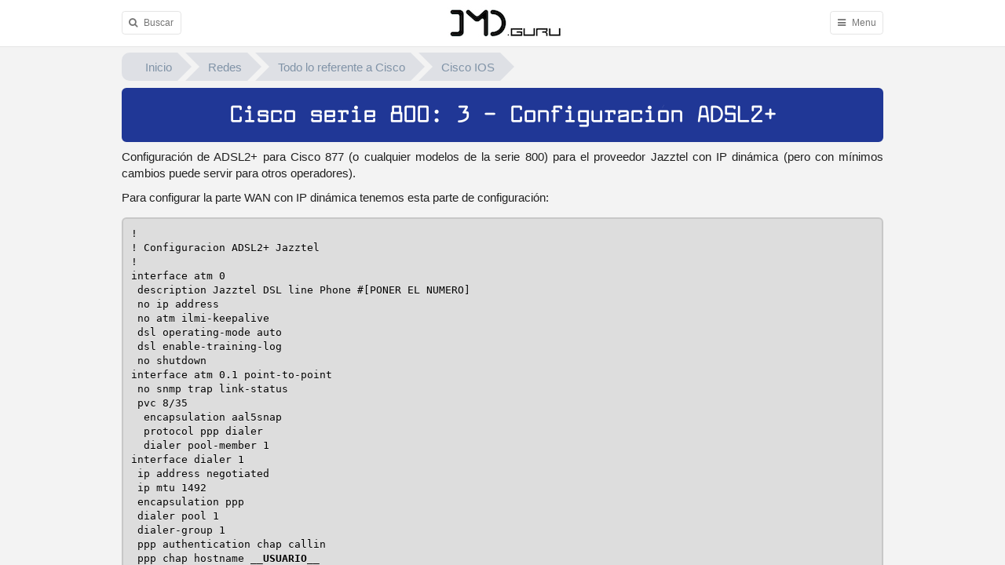

--- FILE ---
content_type: text/html
request_url: https://www.imd.guru/redes/cisco/ios/cisco-serie-800-3-configuracion-adsl2.html
body_size: 4054
content:

<!doctype html>
<html lang="es">

<head>
	<meta charset="utf-8">
	<meta http-equiv="X-UA-Compatible" content="IE=edge">
	<meta name="viewport" content="width=device-width, initial-scale=1.0, minimum-scale=1.0, maximum-scale=1.0, user-scalable=no">
	<meta name="author" content="Iñaki Martínez Díez (I.M.D.)">
	<meta name="description" content="Cisco serie 800: 3 - Configuración ADSL2+">
	<meta name="keywords" content="redes,cisco,ios,cli,router,ADSL2+">

	<title>Cisco serie 800: 3 - Configuración ADSL2+</title>

	<link rel="stylesheet" href="/lib/bootstrap/css/bootstrap.min.css">
	<link rel="stylesheet" href="/lib/slidebars/manhattan.css">
	<link rel="stylesheet" href="/lib/slidebars/slidebars.min.css">
	<link rel="stylesheet" href="/lib/font-awesome/font-awesome.min.css">
	<link rel="stylesheet" href="/lib/normalize/normalize.css">
	<link rel="stylesheet" href="/lib/imd.css">
	<!-- HTML5 shim and Respond.js for IE8 support of HTML5 elements and media queries -->
	<!-- WARNING: Respond.js doesn't work if you view the page via file:// -->
	<!--[if lt IE 9]>
		<script src="https://oss.maxcdn.com/html5shiv/3.7.2/html5shiv.min.js"></script>
		<script src="https://oss.maxcdn.com/respond/1.4.2/respond.min.js"></script>
	<![endif]-->

	<link rel="shortcut icon" href="/lib/img/favicon.ico" type="image/x-icon">
	<link rel="icon" href="/lib/img/favicon.ico" type="image/x-icon">
</head>

<body>
  <!-- INI - canvas container -->
  <div canvas="container">

    <!-- INI - mhtn Content -->
    <div mhtn="container">

      <!-- INI - ROW -->
      <div class="row">

        <!-- INI - STATIC-CONTENT -->
        <div id="static-content" class="col-md-12">

          <!-- INI - CAMINO -->
          <div id="crumbs">
<ul>
  <li><a href="/index.html">Inicio</a></li>  <li><a href="/redes/index.html">Redes</a></li>
  <li><a href="/redes/cisco/index.html">Todo lo referente a Cisco</a></li>
  <li><a href="/redes/cisco/ios/index.html">Cisco IOS</a></li>
</ul>
</div>
          <!-- INI - CAMINO -->

          <!-- INI - TITULO -->
          <div class="titulo">
            <p>Cisco serie 800: 3 - Configuración ADSL2+</p>
          </div>
          <!-- FIN - TITULO -->

          <!-- INI - CONTENIDO -->
          <p>Configuración de ADSL2+ para Cisco 877 (o cualquier modelos de la serie 800) para el proveedor Jazztel con IP dinámica (pero con mínimos cambios puede servir para otros operadores).</p>

<p>Para configurar la parte WAN con IP dinámica tenemos esta parte de configuración:</p>

<pre>
!
! Configuracion ADSL2+ Jazztel
!
interface atm 0
 description Jazztel DSL line Phone #[PONER EL NUMERO]
 no ip address
 no atm ilmi-keepalive
 dsl operating-mode auto
 dsl enable-training-log
 no shutdown
interface atm 0.1 point-to-point
 no snmp trap link-status
 pvc 8/35
  encapsulation aal5snap
  protocol ppp dialer
  dialer pool-member 1
interface dialer 1
 ip address negotiated
 ip mtu 1492
 encapsulation ppp
 dialer pool 1
 dialer-group 1
 ppp authentication chap callin
 ppp chap hostname <strong>__USUARIO__</strong>
 ppp chap password <strong>__CLAVE__</strong>
ip route 0.0.0.0 0.0.0.0 dialer 1
dialer-list 1 protocol ip permit</pre>

<p>Aquí debemos cambiar 3 cosas:</p>

<ol>
	<li><strong>description</strong> -> Podemos poner lo que queramos o simplemente no ponerlo</li>
	<li><strong>__USUARIO__</strong> -> Es el usuario que nos proporciona Jazztel</li>
	<li><strong>__CLAVE__</strong> -> Es la clave que nos proporciona Jazztel</li>
</ol>

<pre>
!
! LAN + NAT
!
ip name-server 87.216.1.65
int vlan 1
 ip address <strong>__IP_LOCAL__</strong> <strong>__MASCARA__</strong>
 ip nat inside
interface dialer 1
 ip nat outside
ip nat inside source list 1 interface dialer 1 overload
access-list 1 permit <strong>__RED__</strong> <strong>__WILDCARD__</strong></pre>

<p>Aquí debemos cambiar 4 cosas:</p>

<ol>
	<li><strong>__IP_LOCAL__</strong> -> es la IP que tiene el router y es el GATEWAY de los ordenadores de la LAN, por lo general será <em>192.168.1.1</em></li>
	<li><strong>__MASCARA__</strong> -> es la MASCARA de la red de nuestra LAN, por lo general será <em>255.255.255.0</em></li>
	<li><strong>__RED__</strong> -> es la RED de nuestra LAN, por lo general será <em>192.168.1.0</em></li>
	<li><strong>__WILCARD__</strong> -> es la WILDCARD de nuestra red, por lo general será <em>0.0.0.255</em></li>
</ol>

<p>También podemos cambiar el servidor de DNS que utilizará el router en <strong>ip name-server 87.216.1.65</strong>, ese es uno que proporciona Jazztel.</p>

<p>Con esto nuestro router sincronizará con el proveedor y la LAN saldrá a internet. Esto es solo la configuración de ADSL pero falta la parte <a href="cisco-serie-800-1-configuracion-basica-de-router.html" title="Cisco serie 800: Configuración básica del router">básica</a> y no hay protección de ningún tipo ni mapeo de puertos ni usuarios.</p>
          <!-- FIN - CONTENIDO -->

        </div>
        <!-- FIN - STATIC-CONTENT -->

      </div>
      <!-- FIN - ROW -->

    </div>
    <!-- FIN = mhtn content -->

    <!-- INI - PIE -->
    <footer class="container">

      <!-- INI - FECHAS -->
      <div class="creado">
        Modificado el  3 de julio de 2015<br>
        Creado el 28 de junio de 2015
      </div>
      <!-- FIN - FECHAS -->

      <!-- INI - FIRMA -->
      <div class="alert firma">
        <p>Iñaki Martínez Díez (I.M.D.) <br class="rwd-break" />...Compartiendo conocimiento online desde 1995</p>
      </div>
      <!-- FIN - FIRMA -->

    </footer>
    <!-- FIN - PIE -->

  </div>
  <!-- FIN - canvas container -->

	<!-- INI - barra fija superior -->
	<nav canvas="">
		<div mhtn="container">
			<div mhtn="row">
				<div mhtn="col xs-100">
					<div class="float-left">
						<span class="button js-toggle-seach-menu "><i class="fa fa-search"></i> <span class="text">Buscar</span></span>
					</div>

					<div class="float-right">
						<span class="button js-toggle-main-menu"><i class="fa fa-bars"></i> <span class="text">Menu</span></span>
					</div>

					<a href="/"><img id="logo" src="/lib/img/imd_guru.jpg" alt="IMD.guru"></a>
				</div>
			</div>
		</div>
	</nav>
	<!-- FIN - barra fija superior -->

	<!-- INI - Menu barra derecha -->
	<div off-canvas="main-menu right shift">

		<h1><a href="/retropedia/index.html">Retro</a></h1>
		<ul class="menu small">
			<li><a href="/retropedia/coleccion/index.html">    <i class="fa fa-check">&nbsp;</i> Colección</a></li>
			<li><a href="/retropedia/emuladores/index.html">   <i class="fa fa-check">&nbsp;</i> Emuladores</a></li>
			<li><a href="/retropedia/eventos/index.html">      <i class="fa fa-check">&nbsp;</i> Eventos</a></li>
			<li><a href="/retropedia/desarrollo/index.html">   <i class="fa fa-check">&nbsp;</i> Desarrollo</a></li>
      <li><a href="/retropedia/juegos/index.html">       <i class="fa fa-check">&nbsp;</i> Juegos</a></li>
			<li><a href="/retropedia/ordenadores/index.html">  <i class="fa fa-check">&nbsp;</i> Ordenadores</a></li>
			<li><a href="/retropedia/personas/index.html">     <i class="fa fa-check">&nbsp;</i> Personas</a></li>
			<li><a href="/retropedia/empresas/index.html">     <i class="fa fa-check">&nbsp;</i> Empresas</a></li>
			<li><a href="/retropedia/recreativas/index.html">  <i class="fa fa-check">&nbsp;</i> Recreativas</a></li>
			<li><a href="/retropedia/libros/index.html">       <i class="fa fa-check">&nbsp;</i> Libros</a></li>
			<li><a href="/retropedia/revistas/index.html">     <i class="fa fa-check">&nbsp;</i> Revistas</a></li>
		</ul>

		<h1><a href="/lugares/index.html">Lugares</a></h1>
		<ul class="menu small">
			<li><a href="/lugares/castillos.html">          <i class="fa fa-check">&nbsp;</i> Castillos</a></li>
			<li><a href="/lugares/paradores.html">          <i class="fa fa-check">&nbsp;</i> Paradores</a></li>
			<li><a href="/lugares/palacios.html">           <i class="fa fa-check">&nbsp;</i> Palacios</a></li>
			<li><a href="/lugares/monasterios.html">        <i class="fa fa-check">&nbsp;</i> Monasterios</a></li>
			<li><a href="/lugares/pueblos.html">            <i class="fa fa-check">&nbsp;</i> Pueblos</a></li>
			<li><a href="/lugares/senderismo/index.html">   <i class="fa fa-check">&nbsp;</i> Senderismo</a></li>
			<li><a href="/lugares/libros/index.html">       <i class="fa fa-check">&nbsp;</i> Libros</a></li>
		</ul>

		<h1><a href="/redes/index.html">Redes</a></h1>
		<ul class="menu small">
			<li><a href="/redes/aplicaciones/index.html">          <i class="fa fa-check">&nbsp;</i> Aplicaciones</a></li>
			<li><a href="/redes/cisco/asa/index.html">             <i class="fa fa-check">&nbsp;</i> Cisco ASA</a></li>
			<li><a href="/redes/cisco/ios/index.html">             <i class="fa fa-check">&nbsp;</i> Cisco IOS</a></li>
			<li><a href="/redes/cisco/ios_nx/index.html">          <i class="fa fa-check">&nbsp;</i> Cisco NX</a></li>
			<li><a href="/redes/cisco/ios_xr/index.html">          <i class="fa fa-check">&nbsp;</i> Cisco XR</a></li>
			<li><a href="/redes/cisco/certificaciones/index.html"> <i class="fa fa-check">&nbsp;</i> Cisco Certificaciones</a></li>
			<li><a href="/redes/gns3/index.html">                  <i class="fa fa-check">&nbsp;</i> GNS3</a></li>
			<li><a href="/redes/juniper/index.html">               <i class="fa fa-check">&nbsp;</i> Juniper</a></li>
			<li><a href="/redes/mikrotik/index.html">              <i class="fa fa-check">&nbsp;</i> Mikrotik</a></li>
			<li><a href="/redes/ripe/index.html">                  <i class="fa fa-check">&nbsp;</i> RIPE</a></li>
			<li><a href="/redes/libros/index.html">                <i class="fa fa-check">&nbsp;</i> Libros</a></li>
		</ul>

		<h1><a href="/sistemas/index.html">Sistemas</a></h1>
		<ul class="menu small">
			<li><a href="/sistemas/python/index.html">     <i class="fa fa-check">&nbsp;</i> Python</a></li>
			<li><a href="/sistemas/bash/index.html">       <i class="fa fa-check">&nbsp;</i> Bash</a></li>
			<li><a href="/sistemas/vim/index.html">        <i class="fa fa-check">&nbsp;</i> Vim</a></li>
			<li><a href="/sistemas/html/index.html">       <i class="fa fa-check">&nbsp;</i> Html/CSS</a></li>
			<li><a href="/sistemas/osx/index.html">        <i class="fa fa-check">&nbsp;</i> Todo sobre OSX</a></li>
			<li><a href="/sistemas/ios/index.html">        <i class="fa fa-check">&nbsp;</i> Todo sobre iOS</a></li>
			<li><a href="/sistemas/hardware/index.html">   <i class="fa fa-check">&nbsp;</i> Hardware</a></li>
			<li><a href="/sistemas/linux/index.html">      <i class="fa fa-check">&nbsp;</i> Linux</a></li>
			<li><a href="/sistemas/windows/index.html">    <i class="fa fa-check">&nbsp;</i> Windows</a></li>
			<li><a href="/sistemas/libros/index.html">     <i class="fa fa-check">&nbsp;</i> Libros</a></li>
		</ul>

		<h1><a href="/varios/index.html">Varios</a></h1>
		<ul class="menu small">
			<li><a href="/varios/genealogia/index.html"> <i class="fa fa-check">&nbsp;</i> Genealogía</a></li>
			<li><a href="/varios/thermomix/index.html">  <i class="fa fa-check">&nbsp;</i> Thermomix</a></li>
      <li><a href="/varios/mapa.html">             <i class="fa fa-check">&nbsp;</i> Mapa</a></li>
      <li><a href="/varios/lo_ultimo.html">        <i class="fa fa-check">&nbsp;</i> Lo último</a></li>
      <li><a href="/info/info.html">               <i class="fa fa-check">&nbsp;</i> Sobre I.M.D.</a></li>
		</ul>

		<h1>&nbsp;</h1> <!-- linea de separacion -->

	</div>
	<!-- FIN - Menu barra izquierda -->

	<!-- INI - Buscador barra superior -->
	<div off-canvas="seach-menu top shift" class="custom-fluid-height">
		<script>
			(function() {
				var cx = '002588266345195383876:lqr0uizegje';
			    var gcse = document.createElement('script');
				gcse.type = 'text/javascript';
				gcse.async = true;
				gcse.src = (document.location.protocol == 'https:' ? 'https:' : 'http:') + '//www.google.com/cse/cse.js?cx=' + cx;
				var s = document.getElementsByTagName('script')[0];
				s.parentNode.insertBefore(gcse, s);
			})();
		</script>
		<gcse:search></gcse:search>
	</div>
	<!-- FIN - Buscador barra superior -->

	<script src="/lib/jquery/jquery.min.js"></script>
	<script src="/lib/bootstrap/js/bootstrap.min.js"></script>
	<script src="/lib/slidebars/fastclick.js"></script>
	<script src="/lib/slidebars/slidebars.min.js"></script>
	<script src="/lib/imd.js"></script>

    <!-- INI - IR ARRIBA -->
    <script src="/lib/imd_arriba.js"></script>
		<div id="ir_arriba" title="ir arriba" class="flecha_arriba" canvas="">
        <i class="fa fa-chevron-up"></i>
    </div>
    <!-- FIN - IR ARRIBA -->

<!-- ==== INI ANALITICS ==== -->
<script>
  (function(i,s,o,g,r,a,m){i['GoogleAnalyticsObject']=r;i[r]=i[r]||function(){
  (i[r].q=i[r].q||[]).push(arguments)},i[r].l=1*new Date();a=s.createElement(o),
  m=s.getElementsByTagName(o)[0];a.async=1;a.src=g;m.parentNode.insertBefore(a,m)
  })(window,document,'script','//www.google-analytics.com/analytics.js','ga');

  ga('create', 'UA-3310403-10', 'auto');
  ga('send', 'pageview');
</script>
<!-- ==== INI ANALITICS ==== -->

<!-- Start of StatCounter Code for Default Guide -->
<script type="text/javascript">
	var sc_project=11423643; 
	var sc_invisible=1; 
	var sc_security="cf983096"; 
	var scJsHost = (("https:" == document.location.protocol) ? "https://secure." : "http://www.");
	document.write("<sc"+"ript type='text/javascript' src='" + scJsHost + "statcounter.com/counter/counter.js'></"+"script>");
</script>
<noscript>
	<div class="statcounter">
		<a title="free hit counter" href="http://statcounter.com/" target="_blank">
			<img class="statcounter" src="//c.statcounter.com/11423643/0/cf983096/1/" alt="free hit counter">
		</a>
	</div>
</noscript>
<!-- End of StatCounter Code for Default Guide -->

</body>

</html>


--- FILE ---
content_type: text/css
request_url: https://www.imd.guru/lib/slidebars/manhattan.css
body_size: 801
content:
/*!
 * Manhattan - A clean, lightweight and customisable CSS grid.
 * Version: 1.0
 * Url: http://www.adchsm.me/manhattan/
 * Author: Adam Charles Smith
 * Author url: http://www.adchsm.me/
 * License: MIT
 * License url: http://www.adchsm.me/manhattan/license.txt
 */

html,body,[mhtn]{-webkit-box-sizing:border-box;-moz-box-sizing:border-box;box-sizing:border-box;margin:0;padding:0}[mhtn*=container]{margin-left:auto;margin-right:auto;max-width:1200px;padding-left:15px;padding-right:15px}[mhtn*=container][mhtn*=flex]{max-width:none}[mhtn*=container][mhtn*=edge]{max-width:none;overflow:hidden;padding-left:0;padding-right:0}[mhtn*=row]{margin-left:-15px;margin-right:-15px}[mhtn*=row]:before,[mhtn*=row]:after{content:" ";display:table}[mhtn*=row]:after{clear:both}[mhtn*=col]{padding-left:15px;padding-right:15px;float:left}html[dir=rtl] [mhtn*=col]{float:right}[mhtn*=xs-10]{width:10%}[mhtn*=xs-20]{width:20%}[mhtn*=xs-30]{width:30%}[mhtn*=xs-40]{width:40%}[mhtn*=xs-50]{width:50%}[mhtn*=xs-60]{width:60%}[mhtn*=xs-70]{width:70%}[mhtn*=xs-80]{width:80%}[mhtn*=xs-90]{width:90%}[mhtn*=xs-100]{width:100%}[mhtn*=xs-33]{width:33.33%}[mhtn*=xs-66]{width:66.67%}[mhtn*=xs-25]{width:25%}[mhtn*=xs-75]{width:75%}@media (min-width:600px){[mhtn*=sm-10]{width:10%}[mhtn*=sm-20]{width:20%}[mhtn*=sm-30]{width:30%}[mhtn*=sm-40]{width:40%}[mhtn*=sm-50]{width:50%}[mhtn*=sm-60]{width:60%}[mhtn*=sm-70]{width:70%}[mhtn*=sm-80]{width:80%}[mhtn*=sm-90]{width:90%}[mhtn*=sm-100]{width:100%}[mhtn*=sm-33]{width:33.33%}[mhtn*=sm-66]{width:66.67%}[mhtn*=sm-25]{width:25%}[mhtn*=sm-75]{width:75%}}@media (min-width:900px){[mhtn*=md-10]{width:10%}[mhtn*=md-20]{width:20%}[mhtn*=md-30]{width:30%}[mhtn*=md-40]{width:40%}[mhtn*=md-50]{width:50%}[mhtn*=md-60]{width:60%}[mhtn*=md-70]{width:70%}[mhtn*=md-80]{width:80%}[mhtn*=md-90]{width:90%}[mhtn*=md-100]{width:100%}[mhtn*=md-33]{width:33.33%}[mhtn*=md-66]{width:66.67%}[mhtn*=md-25]{width:25%}[mhtn*=md-75]{width:75%}}@media (min-width:1200px){[mhtn*=lg-10]{width:10%}[mhtn*=lg-20]{width:20%}[mhtn*=lg-30]{width:30%}[mhtn*=lg-40]{width:40%}[mhtn*=lg-50]{width:50%}[mhtn*=lg-60]{width:60%}[mhtn*=lg-70]{width:70%}[mhtn*=lg-80]{width:80%}[mhtn*=lg-90]{width:90%}[mhtn*=lg-100]{width:100%}[mhtn*=lg-33]{width:33.33%}[mhtn*=lg-66]{width:66.67%}[mhtn*=lg-25]{width:25%}[mhtn*=lg-75]{width:75%}}@media (min-width:1500px){[mhtn*=xl-10]{width:10%}[mhtn*=xl-20]{width:20%}[mhtn*=xl-30]{width:30%}[mhtn*=xl-40]{width:40%}[mhtn*=xl-50]{width:50%}[mhtn*=xl-60]{width:60%}[mhtn*=xl-70]{width:70%}[mhtn*=xl-80]{width:80%}[mhtn*=xl-90]{width:90%}[mhtn*=xl-100]{width:100%}[mhtn*=xl-33]{width:33.33%}[mhtn*=xl-66]{width:66.67%}[mhtn*=xl-25]{width:25%}[mhtn*=xl-75]{width:75%}}[mhtn*=clear]:before,[mhtn*=clear]:after{content:" ";display:table}@media (max-width:599px){[mhtn*=clear][mhtn*=xs]:after{clear:both}}@media (min-width:600px) and (max-width:899px){[mhtn*=clear][mhtn*=sm]:after{clear:both}}@media (min-width:900px) and (max-width:1199px){[mhtn*=clear][mhtn*=md]:after{clear:both}}@media (min-width:1200px) and (max-width:1499px){[mhtn*=clear][mhtn*=lg]:after{clear:both}}@media (min-width:1500px){[mhtn*=clear][mhtn*=xl]:after{clear:both}}

--- FILE ---
content_type: text/css
request_url: https://www.imd.guru/lib/imd.css
body_size: 6080
content:
/* ----------------------------------------------------------------- */
/* ---- INI TIPOS DE LETRA ----------------------------------------- */

/* tipo de letra de .GURU */
@font-face {
    font-family: 'Legion';
    src: url('fonts/Legion.eot');
    src: local('☺'), url('fonts/Legion.woff') format('woff'), url('fonts/Legion.ttf') format('truetype'), url('fonts/Legion.svg') format('svg');
    font-weight: normal;
    font-style: normal;
}

/* tipo de letra */
@font-face {
    font-family: 'Lotusflower';
    src: url('fonts/Lotusflower.eot');
    src: local('☺'), url('fonts/Lotusflower.woff') format('woff'), url('fonts/Lotusflower.ttf') format('truetype'), url('fonts/Lotusflower.svg') format('svg');
    font-weight: normal;
    font-style: normal;
}

/* tipo de letra */
@font-face {
        font-family: 'Larabie';
        src: url('fonts/Larabie_Font.eot');
        src: local('☺'), url('fonts/Larabie_Font.woff') format('woff'), url('fonts/Larabie_Font.ttf') format('truetype'), url('fonts/Larabie_Font.svg') format('svg');
        font-weight: normal;
        font-style: normal;
}

/* ----------------------------------------------------------------- */
/* ---- INI ELEMENTOS BASICOS--------------------------------------- */

body {
    background-color: #f3f3f3;
    font-family: 'Open Sans', sans-serif;
    font-size: 15px;
    font-weight: 300;
    color: rgba(0, 0, 0, 0.87);
}

@media (max-width: 450px) {
    body {
        font-size: 14px;
        font-weight: 300;
    }
}

/* enlace normal */
a,
.link {
    color: #284df2;
    text-decoration: none;
}

/* enlace visitado */
a:visited,
.link:visited {
    color: #203798;
    text-decoration: none;
}

/* cursor encima d eun enlace */
a:hover,
.link:hover {
    color: #ff3838;
    text-decoration: none;
}

/* texto izquierda, color azul y con linea continua */
h1 {
    color: #203798;
    border-bottom: 2px solid #203798;
}

/* texto izquierda, color azul y sin linea continua */
h2 {
    color: #203798;
}

/* texto centrado, color azul con linea continua y esquinas redondeadas */
h3 {
    color: #203798;
    border-bottom: 2px solid #203798;
    -webkit-border-radius: 6px;
       -moz-border-radius: 6px;
            border-radius: 6px;
    text-align: center;
}

/* texto a la derecha, color azul con linea punteada */
h4 {
    color: #203798;
    border-bottom: 2px dotted #203798;
    text-align: right;
}

/* texto izquierda, color azul y sin linea continua */
h5 {
    color: #203798;
}

/* párrafos texto justificado */
p {
    text-align: justify;
    text-justify: inter-word;
}

/* barra de puntos azul */
hr {
    border-top: 1px dashed #203798;
    width: 95%;
}

/* imágenes se auto ajustan horizontalmente */
img {
    max-width: 100%;
    height: auto;
    margin-left: auto;
    margin-right: auto;
    margin-bottom: 10px;
    display: block;
}

/*  */
pre {
    background-color: #ddd;
    border: 2px solid rgba(0, 0, 0, 0.1);
    border-radius: 6px;
    -webkit-border-radius: 6px;
    -moz-border-radius: 6px;
    color: #000;
    text-shadow: 0 1px 0 rgba(255, 255, 255, 0.5);
    font-size: 85%;
    padding: 10px;
    margin: 15px 0;
    overflow: auto; /* permite scroll y encaja en cuadro div */
    white-space: pre-wrap; /* recorta las línea por palabras */
}

/*  */
pre.shell {
    background-color: #000;
    border: 2px solid #0072ff;
    color: white;
}

table {
    width: 100%;
    border: 1px solid rgba(0, 0, 0, 0.2);
    border-radius: 4px;
    border-collapse: inherit;
}

th {
    text-align: center;
    background-color: #ddd;
}

td {
    padding: 10px;
}

thead tr td,
tr:not(:last-of-type) td {
  border-bottom: 1px solid rgba(0, 0, 0, 0.1);
}

td:not(:last-of-type) {
  border-right: 1px solid rgba(0, 0, 0, 0.1);
}

td.control-width {
  width: 100px;
}

/* Caja que muestra el código tal cual sin interpretarlo */
xmp {
  background-color: white;
  border: 2px solid black;
  color: #000;
  text-shadow: 0 1px 0 rgba(255, 255, 255, 0.5);
  font-size: 85%;
  padding: 10px;
  margin: 2px auto 2px auto;
  overflow: auto; /* permite scroll y encaja en cuadro div */
}

/* titulo a la derecha de XMP o caja de título */
.cabecera_xmp {
    text-align: left;
    color: #797979;
    font-size: small;
    margin-bottom: 1px;
}

/*
code {
    padding: 3px 5px 3px 5px;
    font-size: 85%;
    color: #203796;
    background-color: #e2e3f9;
    border-radius: 3px;
}
*/
code {
    padding: .1em 0.2em;
    box-shadow: 0 1px 0px rgba(0, 0, 0, 0.2), 0 0 0 2px #efefef inset;
    border-radius: 3px;
    border: 1px solid #ccc;
    background-color: #efefef;
    color: #203798;
}

dd {
    text-align: justify;
    margin-top: 3px;
    margin-bottom: 10px;
    margin-left: 40px;
    line-height: 130%;
}

em {
    text-decoration: underline;
}


/* -------------------------------------------------------- */
/* ---- INI COLORES  -------------------------------------- */

.rojo {
    color: RED;
}

.gris4 {
    color: #444;
}

.azul_imd {
    color: #203796;
    font-weight: bold;
}

/* registro de dominio */
.verde,
.verde_negrita,
.dominio_r {
    color: #277f09;
    font-weight: bold;
}

/* cancelacion de dominio */
.rojo,
.rojo_negrita,
.dominio_c {
    color: #833a3a;
    font-weight: bold;
}


/* -------------------------------------------------------- */
/* ---- INI VARIOS  --------------------------------------- */

/* título del artículo */
.titulo {
    border: 2px solid #203796;
    border-radius: 6px;
    background-color: #203796;
    color: #ffffff;
    font-size: xx-large;
    font-family: 'Larabie';
    font-weight: bold;
    padding: 10px 10px 0 10px;
    margin-top: 2px;
    margin-bottom: 8px;
}

/* capa para el PATH del indice ( / path / to / dir ) */
.camino {
    text-align: right;
    color: #102788;
    font-size: x-small;
    margin-bottom: 10px;
}

/* enlaces en gris para la capa camino */
.camino a {
    color: #102788;
    text-decoration: none;
}

/* capa para fecha de CREADO Y MODIFICADO */
.creado {
    text-align: right;
    color: #797979;
    font-size: x-small;
    padding-top: 15px;
    padding-bottom: 5px;
}

/* cuadro azul de la firma */
.firma {
    background-color: #203798;
    color: white;
}

.firma p,
.titulo p {
    text-align: center;
}

/* salto de linea que solo funciona si el ancho de pantalla es menor de 768 */
@media screen and (min-width: 768px) {
    .rwd-break { display: none; }
}


/* ---------------------------------------------------------------- */
/* ---- INI CAJAS Y NOTAS ----------------------------------------- */

.caja_sombra_azul {
    padding: 8px 14px 8px 14px;
    margin: 20px 0px 20px 25px;
    float: right;
    border: 2px solid #203798;
    -webkit-border-radius: 6px;
       -moz-border-radius: 6px;
            border-radius: 6px;
    font-size: 14px;
    color: #000 !important;
    text-shadow: 0 1px 0 rgba(255, 255, 255, 0.5);
    box-shadow: #203798 10px 10px 10px;
    background-color: #f3f3f3;
    /* display: inline-block; */
}

.nota .titulo {
    text-align: left;
    font-weight: bold;
    font-size: 1.17em;
    color: #203798;
    border: 0px;
    padding-left: 4px;
    margin-right: 8px;
    border-left: 4px solid #203798;
    -webkit-border-radius: 3px;
       -moz-border-radius: 3px;
            border-radius: 3px;
}

.w45p {
    width: 45%;
    display:table-cell;
}

@media (max-width: 450px) {
    .w45p {
        width: 95%;
        display:table-cell;
    }
}

/* ---------------------------------------------------------------- */
/* ---- INI CUADRO -------------------------------------------- */

.cuadro {
    background-color: #f3f3f3;
    border: 2px solid #666666;
    box-shadow: #777777 10px 10px 10px;
}

.caja img,
.cuadro img {
    float: left;
    margin-right: 6px !important;
    margin-bottom: 6px;
    border-radius: 20px;
    border: 1px solid #888;
    vertical-align: text-top;
    width: 75px;
    height: 75px;
}

.itunes {
    float: left;
    margin-right: 6px !important;
    margin-bottom: 6px;
    border-radius: 20px;
    border: 1px solid #888;
    vertical-align: text-top;
}

/* ---- INI CAJA ---------------------------------------- */

.caja {
    padding: 8px 14px 8px 14px;
    margin: 20px 50px 20px 25px;
    border: 2px solid #666;
    box-shadow: #666 10px 10px 10px;
    -webkit-border-radius: 6px;
       -moz-border-radius: 6px;
            border-radius: 6px;
    font-size: 14px;
    color: #000 !important;
    text-shadow: 0 1px 0 rgba(255, 255, 255, 0.5);
    background-color: #fff;
    display: inline-block;
    width: 95%;
}

.caja p {
    margin: 7px 0px 7px 0px;
}

.caja .titulo {
    text-align: left;
    font-weight: bold;
    font-size: 1.17em;
    color: #203798;
    border: 0px;
    padding-left: 4px;
    margin-right: 8px;
    border-left: 4px solid #203798;
    -webkit-border-radius: 3px;
       -moz-border-radius: 3px;
            border-radius: 3px;
}



/* ---------------------------------------------------------------- */
/* ---- INI COMUN PARA TODAS NOTAS -------------------------------- */

/* capa que engloba la nota */
.nota
{
    width: 80%;
    margin: 2px auto 2px auto;
    color: #444;
}

/* título de la nota (NOTA, IMPORTANTE, etc) que va encima de la barra de arriba */
.nota .nota_titulo
{
    text-align: left;
    font-weight: bold;
    text-transform: uppercase;
}

/* barra de arriba de la nota */
.nota .nota_arriba
{
    margin-top: 1px;
    margin-bottom: 1px;
}

/* icono de aviso */
.aviso_ico {
    background-image: url(/lib/img/aviso.svg);
    background-repeat: no-repeat;
    background-position: left;
}

/* icono de aviso */
.nota_ico {
    background-color: transparent;
    background-repeat: no-repeat;
    width: 34px;
    height: 34px;
    display: inline-block;
    position: absolute;
    margin-top: -2px;
}

/* texto de la nota en sí */
.nota .nota_texto
{
    text-align: justify;
    margin: 4px;
    border-width: 1px 0 1px 0;
    border-style:solid;
    border-color: black;
    padding-top: 3px;
    padding-bottom: 3px;
}

/* si la nota va con icono desplazar texto */
.con_ico {
    padding-left: 36px;
}


/* ----------------------------------------------------------------- */
/* ---- INI SENDERISMO  -------------------------------------------- */

/* cabecera tabla de las rutas */
.ruta th {
    text-align: right;
    color: #203798;
    border-bottom: 1px solid rgba(0, 0, 0, 0.1);
    padding-left: 2%;
    padding-right: 2%;
    width: 25%;
    white-space: nowrap;
}


/* ----------------------------------------------------------------- */
/* ---- INI BUSCADOR GOOGLE  --------------------------------------- */

input.gsc-input {
    color: #203798;
}


/* ----------------------------------------------------------------- */
/* ---- INI DATATABLES  -------------------------------------------- */

#DT_TABLA thead,
#DT_TABLA tfoot {
    background-color: #CDEAFC;
    color:blue;
}

/* para que se ponga bajo THEAD */
#DT_TABLA tfoot {
    display: table-header-group;
}


/* ---------------------------------------------------------------------------- */
/* --- INI Menu fijo titulares ------------------------------------------------ */

#sidebar-menu ul {
    list-style-type: none;
    padding: 0;
}

#sidebar-menu li {
    margin-bottom: 0;
}

#sidebar-menu {
    position: fixed;
    top: 70px;
    right:0px;
    line-height: normal;
}

#sidebar-menu .main-menu a {
    display: block;
    font-size: 13px;
    font-weight: 500;
    color: #999;
    padding: 4px;
}
#sidebar-menu .main-menu a:hover {
    color: #11427D;
    text-decoration: none;
    background-color: transparent;
    border-left: 1px solid #11427D;
}

#sidebar-menu .sub-menu a {
    padding-top: 1px;
    padding-bottom: 1px;
    padding-left: 20px;
    font-size: 12px;
    font-weight: 400;
}


/* ------------------------------------------------------------------------ */
/* --- INI TREE del INDICE ------------------------------------------------ */

.tree,
.tree ul {
    margin:0;
    padding:0;
    list-style:none;
    top: -8px;
}

.tree ul {
    margin-left:1em; /* indentation */
    position:relative;
    padding-top: 4px;
}

.tree ul ul {
    margin-left:.5em;  /* (indentation/2) */
}

.tree ul:before {
    content:"";
    display:block;
    width:0;
    position:absolute;
    top:0;
    bottom:0;
    left:0;
    border-left:2px solid;
}

.tree li {
    padding:0 1.5em; /* indentation + .5em */
    color:#203798;
    font-weight:bold;
    position:relative;
    margin: 4px 0px 5px 0px;
}

.tree a {
    text-decoration: none;
    color: #203798;
    font-size: initial;
}

.tree ul li:before {
    content:"";
    display:block;
    width:10px; /* same with indentation */
    height:0;
    border-top:2px solid;
    margin-top:-7px; /* border top width */
    position:absolute;
    top:1em; /* (line-height/2) */
    left:0;
}

.tree ul li:last-child:before {
    background: #f3f3f3; /* same with body background */
    height:auto;
    top:1em; /* (line-height/2) */
    bottom:0;
}

/* color de la carpeta */
.tree i.fa.fa-folder {
    color: #59bff7;
}

/* móviles y tablets */
@media (max-width: 850px) {
  .tree ul {
    margin-left: .5em;
  }
  .tree ul:before {
    left:-1em;
  }
  .tree li {
    margin: 8px 0px 10px 0px;
    padding: 0 0 0 1.3em;
    text-indent: -1.3em;
  }
  .tree ul li:before {
    margin-top:-3px; /* border top width */
    left: -1em;
}
  .tree a {
    font-size: large;
    margin-left: 1px;
  }
  .tree i.fa.fa-folder {
    margin-left: 1em;
  }
}


/* ------------------------------------------------------------------ */
/* --- INI IR ARRIBA ------------------------------------------------ */

#ir_arriba.flecha_arriba {
  -moz-border-radius: 7px;
  -webkit-border-radius: 7px;
  border-radius: 17px;
  border: 3px solid rgba(32, 55, 152, 1.0);
  -webkit-background-clip: border-box;
  -webkit-background-origin: padding-box;
  -webkit-background-size: auto;
  -webkit-font-smoothing: antialiased;
  background-attachment: scroll;
  background-clip: border-box;
  background-color: rgba(255, 255, 255, 1.0);
  background-origin: padding-box;
  background-size: auto;
  color: rgba(32, 55, 152, 1.0);
  cursor: pointer;
  display: block;
  font-size: 18px;
  height: 32px;
  width: 32px;
  line-height: normal;
  margin: 0px;
  padding-top: 2px;
  padding-left: 4px;
  position: fixed;
  /* vertical-align: baseline; */
  bottom: 20px;
  right: 20px;
  z-index: 999;
}

#ir_arriba.flecha_arriba:hover {
    background-color: rgba(32, 55, 152, 1.0);
    color: #fff;
}

@media (max-width: 450px) {
    #ir_arriba.flecha_arriba {
        bottom: 5px;
        right: 5px;
    }
}


/* ---------------------------------------------------------- */
/* ---- INI Slidebars --------------------------------------- */

.black-text {
  color: #000000;
  color: rgba(0, 0, 0, 0.87);
}
.black-secondary {
  color: rgba(0, 0, 0, 0.54);
}
.black-disabled {
  color: rgba(0, 0, 0, 0.26);
}
.black-divider {
  color: rgba(0, 0, 0, 0.12);
}
.white-text {
  color: #ffffff;
  color: white;
}
.white-secondary {
  color: rgba(255, 255, 255, 0.7);
}
.white-disabled {
  color: rgba(255, 255, 255, 0.3);
}
.white-divider {
  color: rgba(255, 255, 255, 0.12);
}
.small, small {
  font-size: 85%;
}
strong {
  font-weight: 600;
}
li .fa {
  vertical-align: initial;
  margin-right: 5px;
}
img {
  max-width: 100%;
  height: auto;
}
ul {
  padding-left: 1em;
}
ul li {
  margin-bottom: 5px;
}
ul.unstyled {
  margin: 0;
  padding: 0;
  list-style: none;
}
.float-left {
  float: left;
}
.float-right {
  float: right;
}
[canvas=container] {
  margin-top: 60px;
  height: -webkit-calc( 100% - 60px );
  height: -moz-calc( 100% - 60px );
  height: calc( 100% - 60px );
  background-color: #f3f3f3;
}
[off-canvas] {
  background-color: #2e343e; /* fondo menu */
}
[off-canvas] .padded-box {
  padding: 20px;
}
[off-canvas] ul.menu {
  margin: 0;
  padding: 0;
  display: block;
  list-style: none;
}
/* enlaces menu */
[off-canvas] ul.menu li a {
    color: #7e848c;
    display: block;
    padding-left: 20px;
    height: 20px;
    background-color: rgba(255, 255, 255, 0);
    -webkit-transition: all 200ms ease-in-out 0s;
    transition: all 200ms ease-in-out 0s;
}
/* enlaces menu */
[off-canvas] ul.menu li a:hover {
    color: #f3f3f3;
    background-color: rgba(32, 55, 152, 0.8);
}
/* encabezados H1 en el menú */
[off-canvas] h1 {
    color: #e5edf2;
    text-transform: uppercase;
    -webkit-font-smoothing: antialiased;
    font-family: Larabie;
    font-size: 110%;
    margin: 4px 4px 10px 4px;
    border-bottom-color: rgb(199, 199, 199);
    border-bottom-style: dotted;
    border-bottom-width: 1px;
    margin-bottom: 8px;
}
/* color de enlaces h1 */
[off-canvas] h1 a {
    color: #e5edf2;
}
img#logo-menu {
  margin: 20px;
  max-width: 150px;
}
.custom-responsive-width {
  width: 70%;
}
@media (min-width: 500px) {
    .custom-responsive-width {
        width: 50%;
    }
}
@media (min-width: 1000px) {
  .custom-responsive-width {
    width: 30%;
  }
}
.custom-fixed-width {
  width: 150px;
}
.custom-fluid-height {
  height: 50%;
}
.custom-transition-duration {
  -webkit-transition-duration: 200ms;
  transition-duration: 200ms;
}
.custom-transition-duration-2 {
  -webkit-transition-duration: 600ms;
  transition-duration: 600ms;
}
[class*=js-open-],
[class*=js-toggle-],
[class*=js-close-] {
  cursor: pointer;
}
nav[canvas] {
  position: fixed;
  top: 0;
  width: 100%;
  background-color: white;
  height: 60px;
  line-height: 60px;
  font-size: 24px;
  font-weight: 100;
  text-align: center;
  border-bottom: 1px solid rgba(0, 0, 0, 0.1);
}
nav[canvas] .button {
  top: -5px;
}
@media (max-width: 413px) {
  nav[canvas] .button .fa {
    margin: 0;
  }
}
nav[canvas] .button span.text {
  display: none;
}
@media (min-width: 414px) {
  nav[canvas] .button span.text {
    display: inline;
  }
}
/* logo IMD barra arriba fija */
#logo {
  max-width: 150px;
  position: relative;
  top: 7px;
  margin-top: 0;
  margin-bottom: 0;
}
[mhtn=container] {
  max-width: 1000px;
  margin-left: auto;
  margin-right: auto;
}
[canvas=container] [mhtn=row]:not(.no-margin) {
  margin-top: 20px;
  margin-bottom: 20px;
}
@media (min-width: 900px) {
  [canvas=container] [mhtn=row]:not(.no-margin) {
    margin-top: 40px;
    margin-bottom: 40px;
  }
}
ol.breadcrumb {
  display: inline-block;
  margin: 0;
  padding: 0;
  font-size: 85%;
  list-style-type: none;
}
ol.breadcrumb li {
  display: inline;
  color: rgba(0, 0, 0, 0.54);
}
ol.breadcrumb li:not(:last-child):after {
  content: ' / ';
  color: rgba(0, 0, 0, 0.12);
}
ol.breadcrumb li:last-child {
  color: rgba(0, 0, 0, 0.26);
}
.button {
  display: inline-block;
  border-radius: 4px;
  cursor: pointer;
  position: relative;
  line-height: 1em;
  -webkit-transition: all 300ms ease;
  transition: all 300ms ease;
  margin-bottom: 5px;
  font-size: 12px;
  color: rgba(0, 0, 0, 0.54);
  background-color: transparent;
  border: 1px solid rgba(0, 0, 0, 0.1);
  padding: 0.7em;
}
.button .fa {
  top: 0;
  margin-right: 5px;
}
.button:hover {
  background-color: rgba(0, 0, 0, 0.024);
  border: 1px solid rgba(0, 0, 0, 0.2);
}
@media (max-width: 400px) {
  .button.expand-on-mobile {
    display: block;
    text-align: center;
  }
}
.button.red {
  color: white;
  border: 0 none;
  background-color: #ff5252;
}
.button.red:hover {
  background-color: #ff3838;
}
.button.purple {
  color: white;
  border: 0 none;
  background-color: #7c4dff;
}
.button.purple:hover {
  background-color: #6933ff;
}
.button.blue {
  color: white;
  border: 0 none;
  background-color: #40c4ff;
}
.button.blue:hover {
  background-color: #26bcff;
}
.button.paypal {
  color: white;
  border: 0 none;
  background-color: #11559D;
}
.button.paypal:hover {
  background-color: #2997D8;
}
.button-group {
  margin-bottom: 15px;
  font-size: 0;
}
.button-group .button {
  border-radius: 0;
}
.button-group .button:first-child {
  border-radius: 4px 0 0 4px;
}
.button-group .button:last-child {
  border-radius: 0 4px 4px 0;
}
.button-group .button:nth-child(2) {
  left: -1px;
}
.button-group .button:nth-child(3) {
  left: -2px;
}
.box:nth-of-type(2n+1) {
  background-color: rgba(0, 0, 0, 0.02);
  border-radius: 4px;
  padding: 10px;
  margin: 15px -10px;
}
.box h3 {
  margin-top: 0;
  margin-bottom: 5px;
}
.box p {
  margin: 0;
}
.sidebar {
  margin-top: 10px;
  padding: 25px 0 5px 0;
  border-top: 1px solid rgba(0, 0, 0, 0.1);
  border-bottom: 1px solid rgba(0, 0, 0, 0.1);
}
@media (min-width: 900px) {
  .sidebar {
    margin-top: 23px;
    padding: 0;
    border-top: 0;
    border-bottom: 0;
  }
}

/* ---------------------------------------------------------- */
/* 2020  */
/* ---------------------------------------------------------- */


/* ---------------------------------------------------------- */
/* ---- HTML5 ----------------------------------------------- */


/* ---------------------------------------------------------- */
/* ---- Generales ------------------------------------------- */


/* ---- BOTON - INI ------------------------------------------ */
/* de momento mismo código que code /*
/* debe ser igual que resalto sin color */
/* Cambiar resalto por boton */
.boton {
  padding: .1em 0.2em;
  border-radius: 3px;
  border: 1px solid #ccc;
  background-color: #efefef;
  color: #203798;
}

.boton-azul {
  color: #fff;
  background-color: #007bff;
  border: 1px solid #057bff;
}
/* ---- BOTON - FIN ------------------------------------------ */


/* ---- RESALTO - INI -------------------------------------- */
/* snipet imd-resalto                                        */
/* <span class="resalto resalto-azul">palabra o frase</span> */
/* Cambiar resalto por boton                                 */

.resalto {
  display: inline-block;
  padding: 0.25em 0.4em;
  font-size: 75%;
  font-weight: 700;
  line-height: 1;
  text-align: center;
  white-space: nowrap;
  vertical-align: baseline;
  border-radius: 0.25rem;
}

.resalto-azul {
  color: #fff;
  background-color: #007bff;
}

.resalto-azul[href]:hover,
.resalto-azul[href]:focus {
  color: #fff;
  text-decoration: none;
  background-color: #0062cc;
}

.resalto-gris {
  color: #fff;
  background-color: #6c757d;
}

.resalto-gris[href]:hover,
.resalto-gris[href]:focus {
  color: #fff;
  text-decoration: none;
  background-color: #545b62;
}

.resalto-verde {
  color: #fff;
  background-color: #28a745;
}

.resalto-verde[href]:hover,
.resalto-verde[href]:focus {
  color: #fff;
  text-decoration: none;
  background-color: #1e7e34;
}

.resalto-amarillo {
  color: #212529;
  background-color: #ffc107;
}

.resalto-amarillo[href]:hover,
.resalto-amarillo[href]:focus {
  color: #212529;
  text-decoration: none;
  background-color: #d39e00;
}

.resalto-rojo {
  color: #fff;
  background-color: #dc3545;
}

.resalto-rojo[href]:hover,
.resalto-rojo[href]:focus {
  color: #fff;
  text-decoration: none;
  background-color: #bd2130;
}

.resalto-blanco {
  color: #212529;
  background-color: #f8f9fa;
}

.resalto-blanco[href]:hover,
.resalto-blanco[href]:focus {
  color: #212529;
  text-decoration: none;
  background-color: #dae0e5;
}

.resalto-negro {
  color: #fff;
  background-color: #343a40;
}

.resalto-negro[href]:hover,
.resalto-negro[href]:focus {
  color: #fff;
  text-decoration: none;
  background-color: #1d2124;
}

/* ---- RESALTO - FIN ---- */

/* ---- AVISOS-CAJA - INI ---- */
/* <div class="aviso-caja aviso-caja-amarillo"> ... </div> */

.aviso-caja {
  position: relative;
  padding: 0.75rem 1.25rem;
  margin-bottom: 1rem;
  border: 1px solid transparent;
  border-radius: 0.25rem;
}

.aviso-caja-cabecera {
  color: inherit;
}

.aviso-caja-enlace {
  font-weight: 700;
}

.aviso-caja-azul {
  color: #004085;
  background-color: #cce5ff;
  border-color: #b8daff;
}

.aviso-caja-azul hr {
  border-top-color: #9fcdff;
}

.aviso-caja-azul .alert-enlace {
  color: #002752;
}

.aviso-caja-gris {
  color: #383d41;
  background-color: #e2e3e5;
  border-color: #d6d8db;
}

.aviso-caja-gris hr {
  border-top-color: #c8cbcf;
}

.aviso-caja-gris .aviso-caja-enlace {
  color: #202326;
}

.aviso-caja-verde {
  color: #155724;
  background-color: #d4edda;
  border-color: #c3e6cb;
}

.aviso-caja-verde hr {
  border-top-color: #b1dfbb;
}

.aviso-caja-verde .aviso-caja-enlace {
  color: #0b2e13;
}

.aviso-caja-amarillo {
  color: #856404;
  background-color: #fff3cd;
  border-color: #ffeeba;
}

.aviso-caja-amarillo hr {
  border-top-color: #ffe8a1;
}

.aviso-caja-amarillo .aviso-caja-enlace {
  color: #533f03;
}

.aviso-caja-rojo {
  color: #721c24;
  background-color: #f8d7da;
  border-color: #f5c6cb;
}

.aviso-caja-rojo hr {
  border-top-color: #f1b0b7;
}

.aviso-caja-rojo .aviso-caja-enlace {
  color: #491217;
}

.aviso-caja-blanco {
  color: #818182;
  background-color: #fefefe;
  border-color: #fdfdfe;
}

.aviso-caja-blanco hr {
  border-top-color: #ececf6;
}

.aviso-caja-blanco .aviso-caja-enlace {
  color: #686868;
}

.aviso-caja-negro {
  color: #1b1e21;
  background-color: #d6d8d9;
  border-color: #c6c8ca;
}

.aviso-caja-negro hr {
  border-top-color: #b9bbbe;
}

.aviso-caja-negro .aviso-caja-enlace {
  color: #040505;
}

/* ---- AVISOS-CAJA - FIN ---- */



/* ---- CRUMBS - INI ---- */
/* <div id="crumbs"> ul>li>A*#  </div> */

#crumbs {
  text-align: left;
  /* height: 36px; */
  margin-top: 5px;
}
#crumbs ul {
  list-style: none;
  display: inline-table;
  padding-left: 0;
  margin-bottom: 0;
}
#crumbs ul li {
  display: inline;
}
#crumbs ul li a {
  display: block;
  float: left;
  height: 36px;
  background: #dee0e5;
  text-align: center;
  padding: 8px 7px 0 29px;
  position: relative;
  margin: 2px 10px 2px 0;
  font-size: 15px;
  text-decoration: none;
  color: #8093a7;
  white-space: nowrap;
}
#crumbs ul li a:after {
  content: "";
  border-top: 18px solid transparent;
  border-bottom: 18px solid transparent;
  border-left: 18px solid #dee0e5;
  position: absolute;
  right: -18px;
  top: 0;
  z-index: 1;
}
#crumbs ul li a:before {
  content: "";
  border-top: 18px solid transparent;
  border-bottom: 18px solid transparent;
  border-left: 18px solid #f3f3f3;
  position: absolute;
  left: 0;
  top: 0;
}

#crumbs ul li:first-child a {
  border-top-left-radius: 10px;
  border-bottom-left-radius: 10px;
  padding-left: 30px;
}

#crumbs ul li:first-child a:before {
  display: none;
}

/* Omite el redondeado final si no hya flecha
#crumbs ul li:last-child a {
  padding-right: 18px;
  border-top-right-radius: 10px;
  border-bottom-right-radius: 10px;
}
*/
/* omite la última flecha
#crumbs ul li:last-child a:after {
  display: none;
}
*/

#crumbs ul li a:hover {
  background: #357dfd;
  color: #fff;
}

#crumbs ul li a:hover:after {
  border-left-color: #357dfd;
  color: #fff;
}
/* ---- CRUMBS - FIN ---- */


--- FILE ---
content_type: application/javascript
request_url: https://www.imd.guru/lib/imd.js
body_size: 708
content:
/* ---------------------------------------------------------- */
/* ---- INI Slidebars --------------------------------------- */


// FastClick
if ( 'addEventListener' in document ) {
    document.addEventListener('DOMContentLoaded', function () {
        FastClick.attach( document.body );
    }, false );
}

( function ( $ ) {
	$( function () {
        // Slidebars Controller

        // Init
		var controller = new slidebars();
		controller.init();

		// Toggle main menu
		$( '.js-toggle-main-menu' ).on( 'click', function ( event ) {
			event.preventDefault();
			event.stopPropagation();
			controller.toggle( 'main-menu' );
		} );

		// Toggle search menu
		$( '.js-toggle-seach-menu' ).on( 'click', function ( event ) {
			event.preventDefault();
			event.stopPropagation();
			controller.toggle( 'seach-menu' );
		} );

		// Close any
		$( document ).on( 'click', '.js-close-any', function ( event ) {
			if ( controller.getActiveSlidebar() ) {
				event.preventDefault();
				event.stopPropagation();
				controller.close();
			}
		} );

		// Close Slidebar links
		$( '[off-canvas] a' ).on( 'click', function ( event ) {
			event.preventDefault();
			event.stopPropagation();

			var url = $( this ).attr( 'href' ),
			target = $( this ).attr( 'target' ) ? $( this ).attr( 'target' ) : '_self';

			controller.close( function () {
				window.open( url, target );
			} );
		} );

		// Add close class to canvas container when Slidebar is opened
		$( controller.events ).on( 'opening', function ( event ) {
			$( '[canvas]' ).addClass( 'js-close-any' );
		} );

		// Add close class to canvas container when Slidebar is opened
		$( controller.events ).on( 'closing', function ( event ) {
			$( '[canvas]' ).removeClass( 'js-close-any' );
		} );

        // Mobile only
        var windowWidth,
        mobileOnly = function () {
            windowWidth = $( window ).width();

            if ( windowWidth > 600 ) {
                controller.close( 'demo-mobile-only' );
            }
        };

        // Events
        $( '.js-events-init' ).on( 'click', function ( event ) {
			event.preventDefault();
			event.stopPropagation();
            controller.init();
		} );

        $( '.js-events-exit' ).on( 'click', function ( event ) {
			event.preventDefault();
			event.stopPropagation();
            controller.exit();
		} );

        $( '.js-events-css' ).on( 'click', function ( event ) {
            event.preventDefault();
            event.stopPropagation();
            controller.css();
        } );

	} );
} ) ( jQuery );

--- FILE ---
content_type: text/plain
request_url: https://www.google-analytics.com/j/collect?v=1&_v=j102&a=466498284&t=pageview&_s=1&dl=https%3A%2F%2Fwww.imd.guru%2Fredes%2Fcisco%2Fios%2Fcisco-serie-800-3-configuracion-adsl2.html&ul=en-us%40posix&dt=Cisco%20serie%20800%3A%203%20-%20Configuraci%C3%B3n%20ADSL2%2B&sr=1280x720&vp=1280x720&_u=IEBAAEABAAAAACAAI~&jid=1518015495&gjid=1807576915&cid=596999925.1763257491&tid=UA-3310403-10&_gid=1303885019.1763257491&_r=1&_slc=1&z=121839493
body_size: -449
content:
2,cG-GP09WR0Q0N

--- FILE ---
content_type: application/javascript
request_url: https://www.imd.guru/lib/imd_arriba.js
body_size: 198
content:
$(document).ready(function($) {
	$('#ir_arriba').fadeOut(0);
	$( '[canvas="container"]' ).scroll(function() {
		if ($(this).scrollTop() > 90) {
			$('#ir_arriba').fadeIn(900);
		} else {
			$('#ir_arriba').fadeOut(900);
		}
	});
	$('#ir_arriba').click(function() {
	$( '[canvas="container"]' ).animate( {scrollTop: 0}, 400);

	});
});
